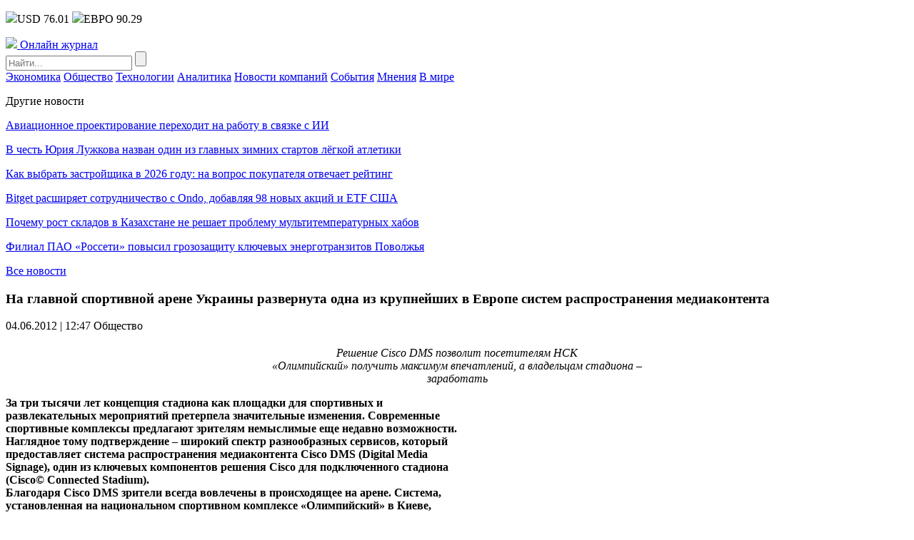

--- FILE ---
content_type: text/html; charset=UTF-8
request_url: https://npsod.ru/topics/1118.html
body_size: 9896
content:
<!DOCTYPE HTML>
<html lang="ru-RU">
<head>
    <meta charset="UTF-8">
    <meta name="viewport" content="width=device-width, initial-scale=1.0">
    <meta name='robots' content='index, follow, max-image-preview:large, max-snippet:-1, max-video-preview:-1' />

	<!-- This site is optimized with the Yoast SEO plugin v26.8 - https://yoast.com/product/yoast-seo-wordpress/ -->
	<title>На главной спортивной арене Украины развернута одна из крупнейших в Европе систем распространения медиаконтента</title>
	<link rel="canonical" href="https://npsod.ru/topics/1118.html" />
	<meta property="og:locale" content="ru_RU" />
	<meta property="og:type" content="article" />
	<meta property="og:title" content="На главной спортивной арене Украины развернута одна из крупнейших в Европе систем распространения медиаконтента" />
	<meta property="og:description" content="&#1056;&#1077;&#1096;&#1077;&#1085;&#1080;&#1077; Cisco DMS &#1087;&#1086;&#1079;&#1074;&#1086;&#1083;&#1080;&#1090; &#1087;&#1086;&#1089;&#1077;&#1090;&#1080;&#1090;&#1077;&#1083;&#1103;&#1084; &#1053;&#1057;&#1050; &laquo;&#1054;&#1083;&#1080;&#1084;&#1087;&#1080;&#1081;&#1089;&#1082;&#1080;&#1081;&raquo; &#1087;&#1086;&#1083;&#1091;&#1095;&#1080;&#1090;&#1100; &#1084;&#1072;&#1082;&#1089;&#1080;&#1084;&#1091;&#1084; &#1074;&#1087;&#1077;&#1095;&#1072;&#1090;&#1083;&#1077;&#1085;&#1080;&#1081;, &#1072; &#1074;&#1083;&#1072;&#1076;&#1077;&#1083;&#1100;&#1094;&#1072;&#1084; &#1089;&#1090;&#1072;&#1076;&#1080;&#1086;&#1085;&#1072; &ndash; &#1079;&#1072;&#1088;&#1072;&#1073;&#1086;&#1090;&#1072;&#1090;&#1100; &#1047;&#1072; &#1090;&#1088;&#1080; &#1090;&#1099;&#1089;&#1103;&#1095;&#1080; &#1083;&#1077;&#1090; &#1082;&#1086;&#1085;&#1094;&#1077;&#1087;&#1094;&#1080;&#1103; &#1089;&#1090;&#1072;&#1076;&#1080;&#1086;&#1085;&#1072; &#1082;&#1072;&#1082; &#1087;&#1083;&#1086;&#1097;&#1072;&#1076;&#1082;&#1080; &#1076;&#1083;&#1103; &#1089;&#1087;&#1086;&#1088;&#1090;&#1080;&#1074;&#1085;&#1099;&#1093; &#1080; &#1088;&#1072;&#1079;&#1074;&#1083;&#1077;&#1082;&#1072;&#1090;&#1077;&#1083;&#1100;&#1085;&#1099;&#1093; &#1084;&#1077;&#1088;&#1086;&#1087;&#1088;&#1080;&#1103;&#1090;&#1080;&#1081; &#1087;&#1088;&#1077;&#1090;&#1077;&#1088;&#1087;&#1077;&#1083;&#1072; &#1079;&#1085;&#1072;&#1095;&#1080;&#1090;&#1077;&#1083;&#1100;&#1085;&#1099;&#1077; &#1080;&#1079;&#1084;&#1077;&#1085;&#1077;&#1085;&#1080;&#1103;. &#1057;&#1086;&#1074;&#1088;&#1077;&#1084;&#1077;&#1085;&#1085;&#1099;&#1077; &#1089;&#1087;&#1086;&#1088;&#1090;&#1080;&#1074;&#1085;&#1099;&#1077; &#1082;&#1086;&#1084;&#1087;&#1083;&#1077;&#1082;&#1089;&#1099; &#1087;&#1088;&#1077;&#1076;&#1083;&#1072;&#1075;&#1072;&#1102;&#1090; &#1079;&#1088;&#1080;&#1090;&#1077;&#1083;&#1103;&#1084; &#1085;&#1077;&#1084;&#1099;&#1089;&#1083;&#1080;&#1084;&#1099;&#1077; &#1077;&#1097;&#1077; &#1085;&#1077;&#1076;&#1072;&#1074;&#1085;&#1086; &#1074;&#1086;&#1079;&#1084;&#1086;&#1078;&#1085;&#1086;&#1089;&#1090;&#1080;. &#1053;&#1072;&#1075;&#1083;&#1103;&#1076;&#1085;&#1086;&#1077; &#1090;&#1086;&#1084;&#1091; &#1087;&#1086;&#1076;&#1090;&#1074;&#1077;&#1088;&#1078;&#1076;&#1077;&#1085;&#1080;&#1077; &ndash; &#1096;&#1080;&#1088;&#1086;&#1082;&#1080;&#1081; &#1089;&#1087;&#1077;&#1082;&#1090;&#1088; &#1088;&#1072;&#1079;&#1085;&#1086;&#1086;&#1073;&#1088;&#1072;&#1079;&#1085;&#1099;&#1093; &#1089;&#1077;&#1088;&#1074;&#1080;&#1089;&#1086;&#1074;, &#1082;&#1086;&#1090;&#1086;&#1088;&#1099;&#1081; &#1087;&#1088;&#1077;&#1076;&#1086;&#1089;&#1090;&#1072;&#1074;&#1083;&#1103;&#1077;&#1090; &#1089;&#1080;&#1089;&#1090;&#1077;&#1084;&#1072; &#1088;&#1072;&#1089;&#1087;&#1088;&#1086;&#1089;&#1090;&#1088;&#1072;&#1085;&#1077;&#1085;&#1080;&#1103; &#1084;&#1077;&#1076;&#1080;&#1072;&#1082;&#1086;&#1085;&#1090;&#1077;&#1085;&#1090;&#1072; Cisco DMS [&hellip;]" />
	<meta property="og:url" content="https://npsod.ru/topics/1118.html" />
	<meta property="og:site_name" content="Онлайн журнал" />
	<meta property="article:published_time" content="2012-06-04T09:47:54+00:00" />
	<meta name="author" content="admin-npsod" />
	<meta name="twitter:card" content="summary_large_image" />
	<meta name="twitter:label1" content="Написано автором" />
	<meta name="twitter:data1" content="admin-npsod" />
	<script type="application/ld+json" class="yoast-schema-graph">{"@context":"https://schema.org","@graph":[{"@type":"Article","@id":"https://npsod.ru/topics/1118.html#article","isPartOf":{"@id":"https://npsod.ru/topics/1118.html"},"author":{"name":"admin-npsod","@id":"https://npsod.ru/#/schema/person/1346e1d2d3b00a75cd08fd094e8bde2d"},"headline":"На главной спортивной арене Украины развернута одна из крупнейших в Европе систем распространения медиаконтента","datePublished":"2012-06-04T09:47:54+00:00","mainEntityOfPage":{"@id":"https://npsod.ru/topics/1118.html"},"wordCount":78,"articleSection":["Общество"],"inLanguage":"ru-RU"},{"@type":"WebPage","@id":"https://npsod.ru/topics/1118.html","url":"https://npsod.ru/topics/1118.html","name":"На главной спортивной арене Украины развернута одна из крупнейших в Европе систем распространения медиаконтента","isPartOf":{"@id":"https://npsod.ru/#website"},"datePublished":"2012-06-04T09:47:54+00:00","author":{"@id":"https://npsod.ru/#/schema/person/1346e1d2d3b00a75cd08fd094e8bde2d"},"breadcrumb":{"@id":"https://npsod.ru/topics/1118.html#breadcrumb"},"inLanguage":"ru-RU","potentialAction":[{"@type":"ReadAction","target":["https://npsod.ru/topics/1118.html"]}]},{"@type":"BreadcrumbList","@id":"https://npsod.ru/topics/1118.html#breadcrumb","itemListElement":[{"@type":"ListItem","position":1,"name":"Главная страница","item":"https://npsod.ru/"},{"@type":"ListItem","position":2,"name":"На главной спортивной арене Украины развернута одна из крупнейших в Европе систем распространения медиаконтента"}]},{"@type":"WebSite","@id":"https://npsod.ru/#website","url":"https://npsod.ru/","name":"Онлайн журнал","description":"","potentialAction":[{"@type":"SearchAction","target":{"@type":"EntryPoint","urlTemplate":"https://npsod.ru/?s={search_term_string}"},"query-input":{"@type":"PropertyValueSpecification","valueRequired":true,"valueName":"search_term_string"}}],"inLanguage":"ru-RU"},{"@type":"Person","@id":"https://npsod.ru/#/schema/person/1346e1d2d3b00a75cd08fd094e8bde2d","name":"admin-npsod","image":{"@type":"ImageObject","inLanguage":"ru-RU","@id":"https://npsod.ru/#/schema/person/image/","url":"https://secure.gravatar.com/avatar/9477a0c28240c0a37e8bccf88af3cbdf9cba289f0d44ec7f23ef331fd8837317?s=96&d=mm&r=g","contentUrl":"https://secure.gravatar.com/avatar/9477a0c28240c0a37e8bccf88af3cbdf9cba289f0d44ec7f23ef331fd8837317?s=96&d=mm&r=g","caption":"admin-npsod"}}]}</script>
	<!-- / Yoast SEO plugin. -->


<link rel="alternate" type="application/rss+xml" title="Онлайн журнал &raquo; Лента комментариев к &laquo;На главной спортивной арене Украины развернута одна из крупнейших в Европе систем распространения медиаконтента&raquo;" href="https://npsod.ru/topics/1118.html/feed" />
<link rel="alternate" title="oEmbed (JSON)" type="application/json+oembed" href="https://npsod.ru/wp-json/oembed/1.0/embed?url=https%3A%2F%2Fnpsod.ru%2Ftopics%2F1118.html" />
<link rel="alternate" title="oEmbed (XML)" type="text/xml+oembed" href="https://npsod.ru/wp-json/oembed/1.0/embed?url=https%3A%2F%2Fnpsod.ru%2Ftopics%2F1118.html&#038;format=xml" />
<style id='wp-img-auto-sizes-contain-inline-css' type='text/css'>
img:is([sizes=auto i],[sizes^="auto," i]){contain-intrinsic-size:3000px 1500px}
/*# sourceURL=wp-img-auto-sizes-contain-inline-css */
</style>
<link rel='stylesheet' id='npsod-theme-social-likes-css-css' href='https://npsod.ru/wp-content/themes/npsod-theme/css/social-likes_flat.css?ver=1533157200' type='text/css' media='all' />
<style id='wp-block-library-inline-css' type='text/css'>
:root{--wp-block-synced-color:#7a00df;--wp-block-synced-color--rgb:122,0,223;--wp-bound-block-color:var(--wp-block-synced-color);--wp-editor-canvas-background:#ddd;--wp-admin-theme-color:#007cba;--wp-admin-theme-color--rgb:0,124,186;--wp-admin-theme-color-darker-10:#006ba1;--wp-admin-theme-color-darker-10--rgb:0,107,160.5;--wp-admin-theme-color-darker-20:#005a87;--wp-admin-theme-color-darker-20--rgb:0,90,135;--wp-admin-border-width-focus:2px}@media (min-resolution:192dpi){:root{--wp-admin-border-width-focus:1.5px}}.wp-element-button{cursor:pointer}:root .has-very-light-gray-background-color{background-color:#eee}:root .has-very-dark-gray-background-color{background-color:#313131}:root .has-very-light-gray-color{color:#eee}:root .has-very-dark-gray-color{color:#313131}:root .has-vivid-green-cyan-to-vivid-cyan-blue-gradient-background{background:linear-gradient(135deg,#00d084,#0693e3)}:root .has-purple-crush-gradient-background{background:linear-gradient(135deg,#34e2e4,#4721fb 50%,#ab1dfe)}:root .has-hazy-dawn-gradient-background{background:linear-gradient(135deg,#faaca8,#dad0ec)}:root .has-subdued-olive-gradient-background{background:linear-gradient(135deg,#fafae1,#67a671)}:root .has-atomic-cream-gradient-background{background:linear-gradient(135deg,#fdd79a,#004a59)}:root .has-nightshade-gradient-background{background:linear-gradient(135deg,#330968,#31cdcf)}:root .has-midnight-gradient-background{background:linear-gradient(135deg,#020381,#2874fc)}:root{--wp--preset--font-size--normal:16px;--wp--preset--font-size--huge:42px}.has-regular-font-size{font-size:1em}.has-larger-font-size{font-size:2.625em}.has-normal-font-size{font-size:var(--wp--preset--font-size--normal)}.has-huge-font-size{font-size:var(--wp--preset--font-size--huge)}.has-text-align-center{text-align:center}.has-text-align-left{text-align:left}.has-text-align-right{text-align:right}.has-fit-text{white-space:nowrap!important}#end-resizable-editor-section{display:none}.aligncenter{clear:both}.items-justified-left{justify-content:flex-start}.items-justified-center{justify-content:center}.items-justified-right{justify-content:flex-end}.items-justified-space-between{justify-content:space-between}.screen-reader-text{border:0;clip-path:inset(50%);height:1px;margin:-1px;overflow:hidden;padding:0;position:absolute;width:1px;word-wrap:normal!important}.screen-reader-text:focus{background-color:#ddd;clip-path:none;color:#444;display:block;font-size:1em;height:auto;left:5px;line-height:normal;padding:15px 23px 14px;text-decoration:none;top:5px;width:auto;z-index:100000}html :where(.has-border-color){border-style:solid}html :where([style*=border-top-color]){border-top-style:solid}html :where([style*=border-right-color]){border-right-style:solid}html :where([style*=border-bottom-color]){border-bottom-style:solid}html :where([style*=border-left-color]){border-left-style:solid}html :where([style*=border-width]){border-style:solid}html :where([style*=border-top-width]){border-top-style:solid}html :where([style*=border-right-width]){border-right-style:solid}html :where([style*=border-bottom-width]){border-bottom-style:solid}html :where([style*=border-left-width]){border-left-style:solid}html :where(img[class*=wp-image-]){height:auto;max-width:100%}:where(figure){margin:0 0 1em}html :where(.is-position-sticky){--wp-admin--admin-bar--position-offset:var(--wp-admin--admin-bar--height,0px)}@media screen and (max-width:600px){html :where(.is-position-sticky){--wp-admin--admin-bar--position-offset:0px}}

/*# sourceURL=wp-block-library-inline-css */
</style><style id='global-styles-inline-css' type='text/css'>
:root{--wp--preset--aspect-ratio--square: 1;--wp--preset--aspect-ratio--4-3: 4/3;--wp--preset--aspect-ratio--3-4: 3/4;--wp--preset--aspect-ratio--3-2: 3/2;--wp--preset--aspect-ratio--2-3: 2/3;--wp--preset--aspect-ratio--16-9: 16/9;--wp--preset--aspect-ratio--9-16: 9/16;--wp--preset--color--black: #000000;--wp--preset--color--cyan-bluish-gray: #abb8c3;--wp--preset--color--white: #ffffff;--wp--preset--color--pale-pink: #f78da7;--wp--preset--color--vivid-red: #cf2e2e;--wp--preset--color--luminous-vivid-orange: #ff6900;--wp--preset--color--luminous-vivid-amber: #fcb900;--wp--preset--color--light-green-cyan: #7bdcb5;--wp--preset--color--vivid-green-cyan: #00d084;--wp--preset--color--pale-cyan-blue: #8ed1fc;--wp--preset--color--vivid-cyan-blue: #0693e3;--wp--preset--color--vivid-purple: #9b51e0;--wp--preset--gradient--vivid-cyan-blue-to-vivid-purple: linear-gradient(135deg,rgb(6,147,227) 0%,rgb(155,81,224) 100%);--wp--preset--gradient--light-green-cyan-to-vivid-green-cyan: linear-gradient(135deg,rgb(122,220,180) 0%,rgb(0,208,130) 100%);--wp--preset--gradient--luminous-vivid-amber-to-luminous-vivid-orange: linear-gradient(135deg,rgb(252,185,0) 0%,rgb(255,105,0) 100%);--wp--preset--gradient--luminous-vivid-orange-to-vivid-red: linear-gradient(135deg,rgb(255,105,0) 0%,rgb(207,46,46) 100%);--wp--preset--gradient--very-light-gray-to-cyan-bluish-gray: linear-gradient(135deg,rgb(238,238,238) 0%,rgb(169,184,195) 100%);--wp--preset--gradient--cool-to-warm-spectrum: linear-gradient(135deg,rgb(74,234,220) 0%,rgb(151,120,209) 20%,rgb(207,42,186) 40%,rgb(238,44,130) 60%,rgb(251,105,98) 80%,rgb(254,248,76) 100%);--wp--preset--gradient--blush-light-purple: linear-gradient(135deg,rgb(255,206,236) 0%,rgb(152,150,240) 100%);--wp--preset--gradient--blush-bordeaux: linear-gradient(135deg,rgb(254,205,165) 0%,rgb(254,45,45) 50%,rgb(107,0,62) 100%);--wp--preset--gradient--luminous-dusk: linear-gradient(135deg,rgb(255,203,112) 0%,rgb(199,81,192) 50%,rgb(65,88,208) 100%);--wp--preset--gradient--pale-ocean: linear-gradient(135deg,rgb(255,245,203) 0%,rgb(182,227,212) 50%,rgb(51,167,181) 100%);--wp--preset--gradient--electric-grass: linear-gradient(135deg,rgb(202,248,128) 0%,rgb(113,206,126) 100%);--wp--preset--gradient--midnight: linear-gradient(135deg,rgb(2,3,129) 0%,rgb(40,116,252) 100%);--wp--preset--font-size--small: 13px;--wp--preset--font-size--medium: 20px;--wp--preset--font-size--large: 36px;--wp--preset--font-size--x-large: 42px;--wp--preset--spacing--20: 0.44rem;--wp--preset--spacing--30: 0.67rem;--wp--preset--spacing--40: 1rem;--wp--preset--spacing--50: 1.5rem;--wp--preset--spacing--60: 2.25rem;--wp--preset--spacing--70: 3.38rem;--wp--preset--spacing--80: 5.06rem;--wp--preset--shadow--natural: 6px 6px 9px rgba(0, 0, 0, 0.2);--wp--preset--shadow--deep: 12px 12px 50px rgba(0, 0, 0, 0.4);--wp--preset--shadow--sharp: 6px 6px 0px rgba(0, 0, 0, 0.2);--wp--preset--shadow--outlined: 6px 6px 0px -3px rgb(255, 255, 255), 6px 6px rgb(0, 0, 0);--wp--preset--shadow--crisp: 6px 6px 0px rgb(0, 0, 0);}:where(.is-layout-flex){gap: 0.5em;}:where(.is-layout-grid){gap: 0.5em;}body .is-layout-flex{display: flex;}.is-layout-flex{flex-wrap: wrap;align-items: center;}.is-layout-flex > :is(*, div){margin: 0;}body .is-layout-grid{display: grid;}.is-layout-grid > :is(*, div){margin: 0;}:where(.wp-block-columns.is-layout-flex){gap: 2em;}:where(.wp-block-columns.is-layout-grid){gap: 2em;}:where(.wp-block-post-template.is-layout-flex){gap: 1.25em;}:where(.wp-block-post-template.is-layout-grid){gap: 1.25em;}.has-black-color{color: var(--wp--preset--color--black) !important;}.has-cyan-bluish-gray-color{color: var(--wp--preset--color--cyan-bluish-gray) !important;}.has-white-color{color: var(--wp--preset--color--white) !important;}.has-pale-pink-color{color: var(--wp--preset--color--pale-pink) !important;}.has-vivid-red-color{color: var(--wp--preset--color--vivid-red) !important;}.has-luminous-vivid-orange-color{color: var(--wp--preset--color--luminous-vivid-orange) !important;}.has-luminous-vivid-amber-color{color: var(--wp--preset--color--luminous-vivid-amber) !important;}.has-light-green-cyan-color{color: var(--wp--preset--color--light-green-cyan) !important;}.has-vivid-green-cyan-color{color: var(--wp--preset--color--vivid-green-cyan) !important;}.has-pale-cyan-blue-color{color: var(--wp--preset--color--pale-cyan-blue) !important;}.has-vivid-cyan-blue-color{color: var(--wp--preset--color--vivid-cyan-blue) !important;}.has-vivid-purple-color{color: var(--wp--preset--color--vivid-purple) !important;}.has-black-background-color{background-color: var(--wp--preset--color--black) !important;}.has-cyan-bluish-gray-background-color{background-color: var(--wp--preset--color--cyan-bluish-gray) !important;}.has-white-background-color{background-color: var(--wp--preset--color--white) !important;}.has-pale-pink-background-color{background-color: var(--wp--preset--color--pale-pink) !important;}.has-vivid-red-background-color{background-color: var(--wp--preset--color--vivid-red) !important;}.has-luminous-vivid-orange-background-color{background-color: var(--wp--preset--color--luminous-vivid-orange) !important;}.has-luminous-vivid-amber-background-color{background-color: var(--wp--preset--color--luminous-vivid-amber) !important;}.has-light-green-cyan-background-color{background-color: var(--wp--preset--color--light-green-cyan) !important;}.has-vivid-green-cyan-background-color{background-color: var(--wp--preset--color--vivid-green-cyan) !important;}.has-pale-cyan-blue-background-color{background-color: var(--wp--preset--color--pale-cyan-blue) !important;}.has-vivid-cyan-blue-background-color{background-color: var(--wp--preset--color--vivid-cyan-blue) !important;}.has-vivid-purple-background-color{background-color: var(--wp--preset--color--vivid-purple) !important;}.has-black-border-color{border-color: var(--wp--preset--color--black) !important;}.has-cyan-bluish-gray-border-color{border-color: var(--wp--preset--color--cyan-bluish-gray) !important;}.has-white-border-color{border-color: var(--wp--preset--color--white) !important;}.has-pale-pink-border-color{border-color: var(--wp--preset--color--pale-pink) !important;}.has-vivid-red-border-color{border-color: var(--wp--preset--color--vivid-red) !important;}.has-luminous-vivid-orange-border-color{border-color: var(--wp--preset--color--luminous-vivid-orange) !important;}.has-luminous-vivid-amber-border-color{border-color: var(--wp--preset--color--luminous-vivid-amber) !important;}.has-light-green-cyan-border-color{border-color: var(--wp--preset--color--light-green-cyan) !important;}.has-vivid-green-cyan-border-color{border-color: var(--wp--preset--color--vivid-green-cyan) !important;}.has-pale-cyan-blue-border-color{border-color: var(--wp--preset--color--pale-cyan-blue) !important;}.has-vivid-cyan-blue-border-color{border-color: var(--wp--preset--color--vivid-cyan-blue) !important;}.has-vivid-purple-border-color{border-color: var(--wp--preset--color--vivid-purple) !important;}.has-vivid-cyan-blue-to-vivid-purple-gradient-background{background: var(--wp--preset--gradient--vivid-cyan-blue-to-vivid-purple) !important;}.has-light-green-cyan-to-vivid-green-cyan-gradient-background{background: var(--wp--preset--gradient--light-green-cyan-to-vivid-green-cyan) !important;}.has-luminous-vivid-amber-to-luminous-vivid-orange-gradient-background{background: var(--wp--preset--gradient--luminous-vivid-amber-to-luminous-vivid-orange) !important;}.has-luminous-vivid-orange-to-vivid-red-gradient-background{background: var(--wp--preset--gradient--luminous-vivid-orange-to-vivid-red) !important;}.has-very-light-gray-to-cyan-bluish-gray-gradient-background{background: var(--wp--preset--gradient--very-light-gray-to-cyan-bluish-gray) !important;}.has-cool-to-warm-spectrum-gradient-background{background: var(--wp--preset--gradient--cool-to-warm-spectrum) !important;}.has-blush-light-purple-gradient-background{background: var(--wp--preset--gradient--blush-light-purple) !important;}.has-blush-bordeaux-gradient-background{background: var(--wp--preset--gradient--blush-bordeaux) !important;}.has-luminous-dusk-gradient-background{background: var(--wp--preset--gradient--luminous-dusk) !important;}.has-pale-ocean-gradient-background{background: var(--wp--preset--gradient--pale-ocean) !important;}.has-electric-grass-gradient-background{background: var(--wp--preset--gradient--electric-grass) !important;}.has-midnight-gradient-background{background: var(--wp--preset--gradient--midnight) !important;}.has-small-font-size{font-size: var(--wp--preset--font-size--small) !important;}.has-medium-font-size{font-size: var(--wp--preset--font-size--medium) !important;}.has-large-font-size{font-size: var(--wp--preset--font-size--large) !important;}.has-x-large-font-size{font-size: var(--wp--preset--font-size--x-large) !important;}
/*# sourceURL=global-styles-inline-css */
</style>

<style id='classic-theme-styles-inline-css' type='text/css'>
/*! This file is auto-generated */
.wp-block-button__link{color:#fff;background-color:#32373c;border-radius:9999px;box-shadow:none;text-decoration:none;padding:calc(.667em + 2px) calc(1.333em + 2px);font-size:1.125em}.wp-block-file__button{background:#32373c;color:#fff;text-decoration:none}
/*# sourceURL=/wp-includes/css/classic-themes.min.css */
</style>
<link rel='stylesheet' id='npsod-theme-style-css' href='https://npsod.ru/wp-content/themes/npsod-theme/css/style.css?ver=1536773160' type='text/css' media='all' />
<link rel='stylesheet' id='npsod-theme-adaptive-css' href='https://npsod.ru/wp-content/themes/npsod-theme/css/adaptive.css?ver=1532261400' type='text/css' media='all' />
<script type="text/javascript" src="https://npsod.ru/wp-includes/js/jquery/jquery.min.js?ver=3.7.1" id="jquery-core-js"></script>
<script type="text/javascript" src="https://npsod.ru/wp-includes/js/jquery/jquery-migrate.min.js?ver=3.4.1" id="jquery-migrate-js"></script>
<link rel="https://api.w.org/" href="https://npsod.ru/wp-json/" /><link rel="alternate" title="JSON" type="application/json" href="https://npsod.ru/wp-json/wp/v2/posts/10282" /><link rel="EditURI" type="application/rsd+xml" title="RSD" href="https://npsod.ru/xmlrpc.php?rsd" />
<meta name="generator" content="WordPress 6.9" />
<link rel='shortlink' href='https://npsod.ru/?p=10282' />
    <link rel="icon" href="https://npsod.ru/wp-content/themes/npsod-theme/favicon.ico" type="image/x-icon">
<link rel="shortcut icon" href="https://npsod.ru/wp-content/themes/npsod-theme/favicon.ico" type="image/x-icon">
    <meta name="theme-color" content="#ffffff">

    <!--[if IE]>
    <script>
        document.createElement('header');
        document.createElement('nav');
        document.createElement('section');
        document.createElement('article');
        document.createElement('aside');
        document.createElement('footer');
    </script>
    <![endif]-->

    <!--[if lt IE 9]>
    <script type="text/javascript" src="http://html5shiv.googlecode.com/svn/trunk/html5.js"></script>
    <![endif]-->

    <!--[if IE]>
    <link href="https://npsod.ru/wp-content/themes/npsod-theme/css/ie8.css" rel="stylesheet" type="text/css" media="screen">
    <![endif]-->
</head>
<body class="">
<!--[if lt IE 8]>
<p class="browsehappy">You are using an <strong>outdated</strong> browser. Please <a href="http://browsehappy.com/">upgrade your browser</a> to improve your experience.</p>
<![endif]-->

<!-- HEADER -->
<header>
    <div class="top">
        <section class="inner-page">
                        <div class="lt-info">
                <p class="lt-info-text">
                                            <span class="valuta"><img src="https://npsod.ru/wp-content/themes/npsod-theme/img/valuta1.png" />USD 76.01</span>
                                                                <span class="valuta"><img src="https://npsod.ru/wp-content/themes/npsod-theme/img/valuta2.png" />ЕВРО 90.29</span>
                    <!--                    <span class="valuta"><img src="--><!--/img/valuta3.png" />НЕФТЬ 64.09</span>-->
                </p>
            </div>

                    <a href="https://npsod.ru/" class="logo">
            <img src="https://npsod.ru/wp-content/themes/npsod-theme/img/logo.png" />
            <span class="text">Онлайн журнал</span>
        </a>
        
            <div class="rt-info">
                <div class="search">
                    <form method="get" action="https://npsod.ru">
                        <input type="text" name="s" minlength="3" value="" placeholder="Найти..." class="search-inp" />
                        <input type="submit" value="" class="search-sub" />
                    </form>
                </div>
            </div>
        </section>
    </div>
    <div class="bottom">
        <section class="inner-page">

            <nav>
<a class="nav-link" href="https://npsod.ru/category/market_news">Экономика</a>
<a class="nav-link" href="https://npsod.ru/category/topics">Общество</a>
<a class="nav-link" href="https://npsod.ru/category/integrations">Технологии</a>
<a class="nav-link" href="https://npsod.ru/category/analytics">Аналитика</a>
<a class="nav-link" href="https://npsod.ru/category/company_news">Новости компаний</a>
<a class="nav-link" href="https://npsod.ru/category/events">События</a>
<a class="nav-link" href="https://npsod.ru/category/interviews">Мнения</a>
<a class="nav-link" href="https://npsod.ru/category/world">В мире</a>
<div class="line-width"></div>
</nav>

        </section>
    </div>
</header>
<!-- END HEADER -->
<main>
        <section class="one-news-info" >
        <section class="inner-page">

            
            <div class="rt-info">
                <div class="news-list">
                    <p class="h4">Другие новости</p>
                                            <p class="news-list-item">
                                                        <a href="https://npsod.ru/topics/aviacionnoe-proektirovanie-perehodit-na-rabotu-v-svyazke-s-ii.html" class="news-link">Авиационное проектирование переходит на работу в связке с ИИ</a>
                        </p>
                                            <p class="news-list-item">
                                                        <a href="https://npsod.ru/topics/v-chest-juriya-luzhkova-nazvan-odin-iz-glavnyh-zimnih-startov-ljogkoj-atletiki.html" class="news-link">В честь Юрия Лужкова назван один из главных зимних стартов лёгкой атлетики</a>
                        </p>
                                            <p class="news-list-item">
                                                        <a href="https://npsod.ru/market_news/kak-vybrat-zastrojshhika-v-2026-godu-na-vopros-pokupatelya-otvechaet-rejting.html" class="news-link">Как выбрать застройщика в 2026 году: на вопрос покупателя отвечает рейтинг</a>
                        </p>
                                            <p class="news-list-item">
                                                        <a href="https://npsod.ru/crypto/bitget-rasshiryaet-sotrudnichestvo-s-ondo-dobavlyaya-98-novyh-akcij-i-etf-ssha.html" class="news-link">Bitget расширяет сотрудничество с Ondo, добавляя 98 новых акций и ETF США</a>
                        </p>
                                            <p class="news-list-item">
                                                        <a href="https://npsod.ru/market_news/pochemu-rost-skladov-v-kazahstane-ne-reshaet-problemu-multitemperaturnyh-habov.html" class="news-link">Почему рост складов в Казахстане не решает проблему мультитемпературных хабов</a>
                        </p>
                                            <p class="news-list-item">
                                                        <a href="https://npsod.ru/market_news/filial-pao-rosseti-povysil-grozozashhitu-kljuchevyh-energotranzitov-povolzhya.html" class="news-link">Филиал ПАО «Россети» повысил грозозащиту ключевых энерготранзитов Поволжья</a>
                        </p>
                                            <p class="all-news">
                            <a href="https://npsod.ru/vse-novosti.html" class="all-news-link">Все новости</a>
                        </p>
                                    </div>
            </div>
        
            <div class="center-info">
                <h1 class="h1">На главной спортивной арене Украины развернута одна из крупнейших в Европе систем распространения медиаконтента</h1>
                <p class="date">
                    <time datetime="2012-06-04T12:47:54+03:00">04.06.2012 | 12:47</time>
                                            <span>Общество</span>
                                    </p>

                <div class="announce_block_01">
<h2>
								</h2>
<p align="center"><i>&#1056;&#1077;&#1096;&#1077;&#1085;&#1080;&#1077; Cisco DMS</i> <i>&#1087;&#1086;&#1079;&#1074;&#1086;&#1083;&#1080;&#1090; &#1087;&#1086;&#1089;&#1077;&#1090;&#1080;&#1090;&#1077;&#1083;&#1103;&#1084; &#1053;&#1057;&#1050;<br />
&laquo;&#1054;&#1083;&#1080;&#1084;&#1087;&#1080;&#1081;&#1089;&#1082;&#1080;&#1081;&raquo; &#1087;&#1086;&#1083;&#1091;&#1095;&#1080;&#1090;&#1100; &#1084;&#1072;&#1082;&#1089;&#1080;&#1084;&#1091;&#1084; &#1074;&#1087;&#1077;&#1095;&#1072;&#1090;&#1083;&#1077;&#1085;&#1080;&#1081;, &#1072; &#1074;&#1083;&#1072;&#1076;&#1077;&#1083;&#1100;&#1094;&#1072;&#1084; &#1089;&#1090;&#1072;&#1076;&#1080;&#1086;&#1085;&#1072;</i> &ndash;<br />
<i>&#1079;&#1072;&#1088;&#1072;&#1073;&#1086;&#1090;&#1072;&#1090;&#1100;</i></p>
<p><b>&#1047;&#1072; &#1090;&#1088;&#1080; &#1090;&#1099;&#1089;&#1103;&#1095;&#1080; &#1083;&#1077;&#1090; &#1082;&#1086;&#1085;&#1094;&#1077;&#1087;&#1094;&#1080;&#1103; &#1089;&#1090;&#1072;&#1076;&#1080;&#1086;&#1085;&#1072; &#1082;&#1072;&#1082; &#1087;&#1083;&#1086;&#1097;&#1072;&#1076;&#1082;&#1080; &#1076;&#1083;&#1103; &#1089;&#1087;&#1086;&#1088;&#1090;&#1080;&#1074;&#1085;&#1099;&#1093; &#1080;<br />
&#1088;&#1072;&#1079;&#1074;&#1083;&#1077;&#1082;&#1072;&#1090;&#1077;&#1083;&#1100;&#1085;&#1099;&#1093; &#1084;&#1077;&#1088;&#1086;&#1087;&#1088;&#1080;&#1103;&#1090;&#1080;&#1081; &#1087;&#1088;&#1077;&#1090;&#1077;&#1088;&#1087;&#1077;&#1083;&#1072; &#1079;&#1085;&#1072;&#1095;&#1080;&#1090;&#1077;&#1083;&#1100;&#1085;&#1099;&#1077; &#1080;&#1079;&#1084;&#1077;&#1085;&#1077;&#1085;&#1080;&#1103;. &#1057;&#1086;&#1074;&#1088;&#1077;&#1084;&#1077;&#1085;&#1085;&#1099;&#1077;<br />
&#1089;&#1087;&#1086;&#1088;&#1090;&#1080;&#1074;&#1085;&#1099;&#1077; &#1082;&#1086;&#1084;&#1087;&#1083;&#1077;&#1082;&#1089;&#1099; &#1087;&#1088;&#1077;&#1076;&#1083;&#1072;&#1075;&#1072;&#1102;&#1090; &#1079;&#1088;&#1080;&#1090;&#1077;&#1083;&#1103;&#1084; &#1085;&#1077;&#1084;&#1099;&#1089;&#1083;&#1080;&#1084;&#1099;&#1077; &#1077;&#1097;&#1077; &#1085;&#1077;&#1076;&#1072;&#1074;&#1085;&#1086; &#1074;&#1086;&#1079;&#1084;&#1086;&#1078;&#1085;&#1086;&#1089;&#1090;&#1080;.<br />
&#1053;&#1072;&#1075;&#1083;&#1103;&#1076;&#1085;&#1086;&#1077; &#1090;&#1086;&#1084;&#1091; &#1087;&#1086;&#1076;&#1090;&#1074;&#1077;&#1088;&#1078;&#1076;&#1077;&#1085;&#1080;&#1077; &ndash; &#1096;&#1080;&#1088;&#1086;&#1082;&#1080;&#1081; &#1089;&#1087;&#1077;&#1082;&#1090;&#1088; &#1088;&#1072;&#1079;&#1085;&#1086;&#1086;&#1073;&#1088;&#1072;&#1079;&#1085;&#1099;&#1093; &#1089;&#1077;&#1088;&#1074;&#1080;&#1089;&#1086;&#1074;, &#1082;&#1086;&#1090;&#1086;&#1088;&#1099;&#1081;<br />
&#1087;&#1088;&#1077;&#1076;&#1086;&#1089;&#1090;&#1072;&#1074;&#1083;&#1103;&#1077;&#1090; &#1089;&#1080;&#1089;&#1090;&#1077;&#1084;&#1072; &#1088;&#1072;&#1089;&#1087;&#1088;&#1086;&#1089;&#1090;&#1088;&#1072;&#1085;&#1077;&#1085;&#1080;&#1103; &#1084;&#1077;&#1076;&#1080;&#1072;&#1082;&#1086;&#1085;&#1090;&#1077;&#1085;&#1090;&#1072; Cisco DMS (Digital Media<br />
Signage), &#1086;&#1076;&#1080;&#1085; &#1080;&#1079; &#1082;&#1083;&#1102;&#1095;&#1077;&#1074;&#1099;&#1093; &#1082;&#1086;&#1084;&#1087;&#1086;&#1085;&#1077;&#1085;&#1090;&#1086;&#1074; &#1088;&#1077;&#1096;&#1077;&#1085;&#1080;&#1103; Cisco &#1076;&#1083;&#1103; &#1087;&#1086;&#1076;&#1082;&#1083;&#1102;&#1095;&#1077;&#1085;&#1085;&#1086;&#1075;&#1086; &#1089;&#1090;&#1072;&#1076;&#1080;&#1086;&#1085;&#1072;<br />
(Cisco&copy; Connected Stadium).<br />
&#1041;&#1083;&#1072;&#1075;&#1086;&#1076;&#1072;&#1088;&#1103; Cisco DMS &#1079;&#1088;&#1080;&#1090;&#1077;&#1083;&#1080; &#1074;&#1089;&#1077;&#1075;&#1076;&#1072; &#1074;&#1086;&#1074;&#1083;&#1077;&#1095;&#1077;&#1085;&#1099; &#1074; &#1087;&#1088;&#1086;&#1080;&#1089;&#1093;&#1086;&#1076;&#1103;&#1097;&#1077;&#1077; &#1085;&#1072; &#1072;&#1088;&#1077;&#1085;&#1077;. &#1057;&#1080;&#1089;&#1090;&#1077;&#1084;&#1072;,<br />
&#1091;&#1089;&#1090;&#1072;&#1085;&#1086;&#1074;&#1083;&#1077;&#1085;&#1085;&#1072;&#1103; &#1085;&#1072; &#1085;&#1072;&#1094;&#1080;&#1086;&#1085;&#1072;&#1083;&#1100;&#1085;&#1086;&#1084; &#1089;&#1087;&#1086;&#1088;&#1090;&#1080;&#1074;&#1085;&#1086;&#1084; &#1082;&#1086;&#1084;&#1087;&#1083;&#1077;&#1082;&#1089;&#1077; &laquo;&#1054;&#1083;&#1080;&#1084;&#1087;&#1080;&#1081;&#1089;&#1082;&#1080;&#1081;&raquo; &#1074; &#1050;&#1080;&#1077;&#1074;&#1077;,<br />
&#1086;&#1073;&#1077;&#1089;&#1087;&#1077;&#1095;&#1080;&#1074;&#1072;&#1077;&#1090; &#1094;&#1077;&#1085;&#1090;&#1088;&#1072;&#1083;&#1080;&#1079;&#1086;&#1074;&#1072;&#1085;&#1085;&#1099;&#1081; &#1082;&#1086;&#1085;&#1090;&#1088;&#1086;&#1083;&#1100; &#1080; &#1091;&#1087;&#1088;&#1072;&#1074;&#1083;&#1077;&#1085;&#1080;&#1077; &#1090;&#1088;&#1072;&#1085;&#1089;&#1083;&#1103;&#1094;&#1080;&#1077;&#1081; &#1074;&#1089;&#1077;&#1093; &#1094;&#1080;&#1092;&#1088;&#1086;&#1074;&#1099;&#1093;<br />
&#1074;&#1080;&#1076;&#1077;&#1086;&#1084;&#1072;&#1090;&#1077;&#1088;&#1080;&#1072;&#1083;&#1086;&#1074; &#1080; &#1082;&#1086;&#1085;&#1090;&#1077;&#1085;&#1090;&#1072; &#1085;&#1072; 533 &#1101;&#1082;&#1088;&#1072;&#1085;&#1072;&#1093; &#1074;&#1099;&#1089;&#1086;&#1082;&#1086;&#1081; &#1095;&#1077;&#1090;&#1082;&#1086;&#1089;&#1090;&#1080;, &#1088;&#1072;&#1079;&#1084;&#1077;&#1097;&#1077;&#1085;&#1085;&#1099;&#1093; &#1074;<br />
&#1074;&#1077;&#1089;&#1090;&#1080;&#1073;&#1102;&#1083;&#1103;&#1093;, &#1090;&#1086;&#1088;&#1075;&#1086;&#1074;&#1099;&#1093; &#1079;&#1086;&#1085;&#1072;&#1093;, VIP-&#1083;&#1086;&#1078;&#1072;&#1093;, &#1088;&#1077;&#1089;&#1090;&#1086;&#1088;&#1072;&#1085;&#1072;&#1093; &#1080; &#1073;&#1072;&#1088;&#1072;&#1093;, &#1072; &#1090;&#1072;&#1082;&#1078;&#1077; &#1074;<br />
&#1087;&#1088;&#1077;&#1089;&#1089;-&#1083;&#1086;&#1078;&#1072;&#1093; &#1080; &#1086;&#1092;&#1080;&#1089;&#1072;&#1093; &#1072;&#1076;&#1084;&#1080;&#1085;&#1080;&#1089;&#1090;&#1088;&#1072;&#1094;&#1080;&#1080; &#1089;&#1087;&#1086;&#1088;&#1090;&#1082;&#1086;&#1084;&#1087;&#1083;&#1077;&#1082;&#1089;&#1072;.<br />
&#1056;&#1077;&#1096;&#1077;&#1085;&#1080;&#1077; Cisco DMS &#1087;&#1086;&#1079;&#1074;&#1086;&#1083;&#1103;&#1077;&#1090; &#1087;&#1088;&#1077;&#1076;&#1089;&#1090;&#1072;&#1074;&#1083;&#1103;&#1090;&#1100; &#1080;&#1085;&#1092;&#1086;&#1088;&#1084;&#1072;&#1094;&#1080;&#1102; &#1085;&#1072; &#1101;&#1082;&#1088;&#1072;&#1085;&#1072;&#1093; &#1089; &#1091;&#1095;&#1077;&#1090;&#1086;&#1084;<br />
&#1088;&#1072;&#1079;&#1083;&#1080;&#1095;&#1085;&#1099;&#1093; &#1075;&#1088;&#1091;&#1087;&#1087; &#1087;&#1086;&#1089;&#1077;&#1090;&#1080;&#1090;&#1077;&#1083;&#1077;&#1081; &#1080; &#1088;&#1072;&#1079;&#1085;&#1099;&#1093; &#1101;&#1090;&#1072;&#1087;&#1086;&#1074; &#1080;&#1075;&#1088;&#1099; &#1080;&#1083;&#1080; &#1084;&#1077;&#1088;&#1086;&#1087;&#1088;&#1080;&#1103;&#1090;&#1080;&#1103;. &#1058;&#1072;&#1082;, &#1074; &#1093;&#1086;&#1076;&#1077;<br />
&#1092;&#1091;&#1090;&#1073;&#1086;&#1083;&#1100;&#1085;&#1086;&#1075;&#1086; &#1084;&#1072;&#1090;&#1095;&#1072; &#1089;&#1074;&#1077;&#1076;&#1077;&#1085;&#1080;&#1103; &#1086; &#1089;&#1086;&#1089;&#1090;&#1103;&#1079;&#1072;&#1085;&#1080;&#1080;, &#1074;&#1082;&#1083;&#1102;&#1095;&#1072;&#1103; &#1101;&#1092;&#1080;&#1088;&#1085;&#1099;&#1081; &#1074;&#1080;&#1076;&#1077;&#1086;&#1088;&#1103;&#1076; &#1080; &#1089;&#1087;&#1077;&#1094;&#1080;&#1072;&#1083;&#1100;&#1085;&#1099;&#1077;<br />
&#1090;&#1077;&#1084;&#1072;&#1090;&#1080;&#1095;&#1077;&#1089;&#1082;&#1080;&#1077; &#1074;&#1089;&#1090;&#1072;&#1074;&#1082;&#1080; &#1074; &#1082;&#1086;&#1085;&#1090;&#1077;&#1082;&#1089;&#1090;&#1077; &#1080;&#1075;&#1088;&#1099;, &#1089;&#1084;&#1077;&#1085;&#1103;&#1102;&#1090;&#1089;&#1103; &#1072;&#1082;&#1090;&#1091;&#1072;&#1083;&#1100;&#1085;&#1086;&#1081; &#1080;&#1085;&#1092;&#1086;&#1088;&#1084;&#1072;&#1094;&#1080;&#1077;&#1081; &#1086;<br />
&#1088;&#1072;&#1079;&#1074;&#1083;&#1077;&#1082;&#1072;&#1090;&#1077;&#1083;&#1100;&#1085;&#1086;&#1084; &#1084;&#1077;&#1088;&#1086;&#1087;&#1088;&#1080;&#1103;&#1090;&#1080;&#1080;, &#1088;&#1077;&#1082;&#1083;&#1072;&#1084;&#1086;&#1081; &#1080;&#1083;&#1080; &#1086;&#1073;&#1098;&#1103;&#1074;&#1083;&#1077;&#1085;&#1080;&#1103;&#1084;&#1080; &#1086; &#1089;&#1087;&#1077;&#1094;&#1080;&#1072;&#1083;&#1100;&#1085;&#1099;&#1093;<br />
&#1087;&#1088;&#1077;&#1076;&#1083;&#1086;&#1078;&#1077;&#1085;&#1080;&#1103;&#1093; &#1088;&#1072;&#1079;&#1083;&#1080;&#1095;&#1085;&#1099;&#1093; &#1090;&#1086;&#1095;&#1077;&#1082; &#1087;&#1088;&#1086;&#1076;&#1072;&#1078;&#1080; &#1079;&#1072;&#1082;&#1091;&#1089;&#1086;&#1082; &#1080; &#1089;&#1091;&#1074;&#1077;&#1085;&#1080;&#1088;&#1086;&#1074; &#1085;&#1072; &#1089;&#1090;&#1072;&#1076;&#1080;&#1086;&#1085;&#1077;. &#1042; &#1089;&#1083;&#1091;&#1095;&#1072;&#1077;<br />
&#1078;&#1077; &#1095;&#1088;&#1077;&#1079;&#1074;&#1099;&#1095;&#1072;&#1081;&#1085;&#1099;&#1093; &#1087;&#1088;&#1086;&#1080;&#1089;&#1096;&#1077;&#1089;&#1090;&#1074;&#1080;&#1081; &#1085;&#1072; &#1101;&#1082;&#1088;&#1072;&#1085;&#1099; &#1084;&#1086;&#1078;&#1085;&#1086; &#1074;&#1099;&#1074;&#1077;&#1089;&#1090;&#1080; &#1089;&#1086;&#1086;&#1073;&#1097;&#1077;&#1085;&#1080;&#1103; &#1086; &#1090;&#1086;&#1084;, &#1082;&#1072;&#1082; &#1089;&#1077;&#1073;&#1103;<br />
&#1074;&#1077;&#1089;&#1090;&#1080; &#1074; &#1089;&#1083;&#1086;&#1078;&#1080;&#1074;&#1096;&#1077;&#1081;&#1089;&#1103; &#1089;&#1080;&#1090;&#1091;&#1072;&#1094;&#1080;&#1080; &#1080; &#1082;&#1072;&#1082;&#1080;&#1084; &#1086;&#1073;&#1088;&#1072;&#1079;&#1086;&#1084; &#1087;&#1088;&#1072;&#1074;&#1080;&#1083;&#1100;&#1085;&#1086; &#1087;&#1086;&#1082;&#1080;&#1085;&#1091;&#1090;&#1100; &#1089;&#1090;&#1072;&#1076;&#1080;&#1086;&#1085;.<br />
&laquo;&#1050;&#1072;&#1082; &#1089;&#1074;&#1080;&#1076;&#1077;&#1090;&#1077;&#1083;&#1100;&#1089;&#1090;&#1074;&#1091;&#1077;&#1090; &#1084;&#1080;&#1088;&#1086;&#1074;&#1072;&#1103; &#1087;&#1088;&#1072;&#1082;&#1090;&#1080;&#1082;&#1072;, &#1087;&#1088;&#1080; &#1075;&#1088;&#1072;&#1084;&#1086;&#1090;&#1085;&#1086;&#1084; &#1080;&#1089;&#1087;&#1086;&#1083;&#1100;&#1079;&#1086;&#1074;&#1072;&#1085;&#1080;&#1080; &#1089;&#1080;&#1089;&#1090;&#1077;&#1084;&#1072;<br />
&#1088;&#1072;&#1089;&#1087;&#1088;&#1086;&#1089;&#1090;&#1088;&#1072;&#1085;&#1077;&#1085;&#1080;&#1103; &#1084;&#1077;&#1076;&#1080;&#1072;&#1082;&#1086;&#1085;&#1090;&#1077;&#1085;&#1090;&#1072; &#1086;&#1082;&#1091;&#1087;&#1072;&#1077;&#1090;&#1089;&#1103; &#1073;&#1099;&#1089;&#1090;&#1088;&#1077;&#1077; &#1083;&#1102;&#1073;&#1099;&#1093; &#1076;&#1088;&#1091;&#1075;&#1080;&#1093; &#1089;&#1080;&#1089;&#1090;&#1077;&#1084; &#1089;&#1090;&#1072;&#1076;&#1080;&#1086;&#1085;&#1072;, &ndash;<br />
&#1075;&#1086;&#1074;&#1086;&#1088;&#1080;&#1090; &#1088;&#1077;&#1075;&#1080;&#1086;&#1085;&#1072;&#1083;&#1100;&#1085;&#1099;&#1081; &#1084;&#1077;&#1085;&#1077;&#1076;&#1078;&#1077;&#1088; Cisco &#1087;&#1086; &#1074;&#1086;&#1087;&#1088;&#1086;&#1089;&#1072;&#1084; &#1074;&#1079;&#1072;&#1080;&#1084;&#1086;&#1076;&#1077;&#1081;&#1089;&#1090;&#1074;&#1080;&#1103; &#1089; &#1075;&#1086;&#1089;&#1086;&#1088;&#1075;&#1072;&#1085;&#1072;&#1084;&#1080;<br />
&#1042;&#1072;&#1083;&#1077;&#1088;&#1080;&#1081; &#1060;&#1080;&#1097;&#1091;&#1082;. &ndash; Cisco DMS &#1087;&#1088;&#1077;&#1076;&#1086;&#1089;&#1090;&#1072;&#1074;&#1083;&#1103;&#1077;&#1090; &#1091;&#1085;&#1080;&#1082;&#1072;&#1083;&#1100;&#1085;&#1091;&#1102; &#1074;&#1086;&#1079;&#1084;&#1086;&#1078;&#1085;&#1086;&#1089;&#1090;&#1100; &#1094;&#1077;&#1085;&#1090;&#1088;&#1072;&#1083;&#1080;&#1079;&#1086;&#1074;&#1072;&#1085;&#1085;&#1086;<br />
&#1088;&#1072;&#1089;&#1087;&#1088;&#1077;&#1076;&#1077;&#1083;&#1103;&#1090;&#1100; &#1082;&#1086;&#1085;&#1090;&#1077;&#1085;&#1090; &#1087;&#1086; &#1079;&#1086;&#1085;&#1072;&#1084;, &#1090;&#1077;&#1084;&#1072;&#1090;&#1080;&#1082;&#1077; &#1080; &#1076;&#1072;&#1078;&#1077; &#1094;&#1077;&#1083;&#1077;&#1074;&#1099;&#1084; &#1072;&#1091;&#1076;&#1080;&#1090;&#1086;&#1088;&#1080;&#1103;&#1084;. &#1050; &#1087;&#1088;&#1080;&#1084;&#1077;&#1088;&#1091;,<br />
&#1087;&#1086;&#1082;&#1072;&#1079;&#1099;&#1074;&#1072;&#1090;&#1100; &#1088;&#1077;&#1082;&#1083;&#1072;&#1084;&#1091; &#1076;&#1086;&#1088;&#1086;&#1075;&#1080;&#1093; &#1073;&#1088;&#1077;&#1085;&#1076;&#1086;&#1074; &#1080;&#1089;&#1082;&#1083;&#1102;&#1095;&#1080;&#1090;&#1077;&#1083;&#1100;&#1085;&#1086; &#1074; VIP-&#1079;&#1086;&#1085;&#1077;, &#1072; &#1088;&#1077;&#1082;&#1083;&#1072;&#1084;&#1091;<br />
&#1087;&#1086;&#1090;&#1088;&#1077;&#1073;&#1080;&#1090;&#1077;&#1083;&#1100;&#1089;&#1082;&#1080;&#1093; &#1090;&#1086;&#1074;&#1072;&#1088;&#1086;&#1074; &#1080; &#1091;&#1089;&#1083;&#1091;&#1075; &ndash; &#1074; &#1079;&#1086;&#1085;&#1072;&#1093; &#1086;&#1073;&#1097;&#1077;&#1075;&#1086; &#1076;&#1086;&#1089;&#1090;&#1091;&#1087;&#1072;&raquo;.<br />
&#1047;&#1072; &#1088;&#1072;&#1079;&#1074;&#1077;&#1088;&#1090;&#1099;&#1074;&#1072;&#1085;&#1080;&#1077; Cisco DMS &#1074; &#1053;&#1057;&#1050; &laquo;&#1054;&#1083;&#1080;&#1084;&#1087;&#1080;&#1081;&#1089;&#1082;&#1080;&#1081;&raquo;, &#1089;&#1090;&#1072;&#1074;&#1096;&#1077;&#1077; &#1086;&#1076;&#1085;&#1080;&#1084; &#1080;&#1079; &#1085;&#1072;&#1080;&#1073;&#1086;&#1083;&#1077;&#1077;<br />
&#1084;&#1072;&#1089;&#1096;&#1090;&#1072;&#1073;&#1085;&#1099;&#1093; &#1074;&#1085;&#1077;&#1076;&#1088;&#1077;&#1085;&#1080;&#1081; &#1101;&#1090;&#1086;&#1081; &#1089;&#1080;&#1089;&#1090;&#1077;&#1084;&#1099; &#1074; &#1045;&#1074;&#1088;&#1086;&#1087;&#1077;, &#1080;&#1085;&#1090;&#1077;&#1075;&#1088;&#1072;&#1090;&#1086;&#1088; &#1087;&#1088;&#1086;&#1077;&#1082;&#1090;&#1072; &ndash;&nbsp; &#1082;&#1086;&#1084;&#1087;&#1072;&#1085;&#1080;&#1103;<br />
&#1044;&#1048;&#1057;&#1057; &#1085;&#1072; &#1087;&#1088;&#1086;&#1096;&#1083;&#1086;&#1075;&#1086;&#1076;&#1085;&#1077;&#1081; &#1082;&#1086;&#1085;&#1092;&#1077;&#1088;&#1077;&#1085;&#1094;&#1080;&#1080; Cisco Expo &#1074; &#1050;&#1080;&#1077;&#1074;&#1077; &#1087;&#1086;&#1083;&#1091;&#1095;&#1080;&#1083;&#1072; &#1085;&#1072;&#1075;&#1088;&#1072;&#1076;&#1091; Cisco &#1074;<br />
&#1085;&#1086;&#1084;&#1080;&#1085;&#1072;&#1094;&#1080;&#1080; &laquo;&#1057;&#1080;&#1089;&#1090;&#1077;&#1084;&#1072; &#1088;&#1072;&#1089;&#1087;&#1088;&#1086;&#1089;&#1090;&#1088;&#1072;&#1085;&#1077;&#1085;&#1080;&#1103; &#1084;&#1077;&#1076;&#1080;&#1072;&#1082;&#1086;&#1085;&#1090;&#1077;&#1085;&#1090;&#1072;&raquo;.<br />
&#1059;&#1084;&#1077;&#1089;&#1090;&#1085;&#1086; &#1085;&#1072;&#1087;&#1086;&#1084;&#1085;&#1080;&#1090;&#1100;, &#1095;&#1090;&#1086; &#1074; &#1059;&#1082;&#1088;&#1072;&#1080;&#1085;&#1077; &#1087;&#1077;&#1088;&#1077;&#1076;&#1086;&#1074;&#1099;&#1077; &#1088;&#1072;&#1079;&#1088;&#1072;&#1073;&#1086;&#1090;&#1082;&#1080; &#1082;&#1086;&#1084;&#1087;&#1072;&#1085;&#1080;&#1080; Cisco &#1073;&#1099;&#1083;&#1080;<br />
&#1087;&#1088;&#1080;&#1084;&#1077;&#1085;&#1077;&#1085;&#1099; &#1090;&#1072;&#1082;&#1078;&#1077; &#1087;&#1088;&#1080; &#1089;&#1090;&#1088;&#1086;&#1080;&#1090;&#1077;&#1083;&#1100;&#1089;&#1090;&#1074;&#1077; &#1089;&#1090;&#1072;&#1076;&#1080;&#1086;&#1085;&#1086;&#1074; &laquo;&#1040;&#1088;&#1077;&#1085;&#1072; &#1051;&#1100;&#1074;&#1086;&#1074;&raquo; &#1080; &laquo;&#1044;&#1086;&#1085;&#1073;&#1072;&#1089;&#1089; &#1040;&#1088;&#1077;&#1085;&#1072;&raquo; &#1080;<br />
&#1087;&#1088;&#1080; &#1084;&#1086;&#1076;&#1077;&#1088;&#1085;&#1080;&#1079;&#1072;&#1094;&#1080;&#1080; &#1093;&#1072;&#1088;&#1100;&#1082;&#1086;&#1074;&#1089;&#1082;&#1086;&#1075;&#1086; &#1089;&#1090;&#1072;&#1076;&#1080;&#1086;&#1085;&#1072; &laquo;&#1052;&#1077;&#1090;&#1072;&#1083;&#1083;&#1080;&#1089;&#1090;&raquo;. &#1045;&#1089;&#1083;&#1080; &#1078;&#1077; &#1075;&#1086;&#1074;&#1086;&#1088;&#1080;&#1090;&#1100; &#1086; &#1076;&#1088;&#1091;&#1075;&#1080;&#1093;<br />
&#1075;&#1086;&#1088;&#1086;&#1076;&#1072;&#1093; &#1080; &#1089;&#1090;&#1088;&#1072;&#1085;&#1072;&#1093; &#1045;&#1074;&#1088;&#1086;&#1087;&#1099;, &#1090;&#1086; &#1074; &#1090;&#1086;&#1084; &#1078;&#1077; &#1082;&#1086;&#1085;&#1090;&#1077;&#1082;&#1089;&#1090;&#1077; &#1084;&#1086;&#1078;&#1085;&#1086; &#1091;&#1087;&#1086;&#1084;&#1103;&#1085;&#1091;&#1090;&#1100; &#1053;&#1072;&#1094;&#1080;&#1086;&#1085;&#1072;&#1083;&#1100;&#1085;&#1099;&#1081;<br />
&#1089;&#1090;&#1072;&#1076;&#1080;&#1086;&#1085; &#1074; &#1042;&#1072;&#1088;&#1096;&#1072;&#1074;&#1077;, &#1076;&#1086;&#1084;&#1072;&#1096;&#1085;&#1102;&#1102; &#1072;&#1088;&#1077;&#1085;&#1091; &#1079;&#1085;&#1072;&#1084;&#1077;&#1085;&#1080;&#1090;&#1086;&#1075;&#1086; &#1092;&#1091;&#1090;&#1073;&#1086;&#1083;&#1100;&#1085;&#1086;&#1075;&#1086; &#1082;&#1083;&#1091;&#1073;&#1072; &laquo;&#1056;&#1077;&#1072;&#1083; &#1052;&#1072;&#1076;&#1088;&#1080;&#1076;&raquo; &#8212;<br />
&#1089;&#1090;&#1072;&#1076;&#1080;&#1086;&#1085;&nbsp; &laquo;&#1057;&#1072;&#1085;&#1090;&#1100;&#1103;&#1075;&#1086; &#1041;&#1077;&#1088;&#1085;&#1072;&#1073;&#1077;&#1091;&raquo;, &#1089;&#1090;&#1072;&#1076;&#1080;&#1086;&#1085;&#1099; Amsterdam ArenA (&#1043;&#1086;&#1083;&#1083;&#1072;&#1085;&#1076;&#1080;&#1103;) &#1080;&nbsp;<br />
&laquo;&#1052;&#1080;&#1083;&#1083;&#1077;&#1085;&#1080;&#1091;&#1084;&raquo; (&#1088;&#1072;&#1089;&#1087;&#1086;&#1083;&#1086;&#1078;&#1077;&#1085; &#1074; &#1089;&#1090;&#1086;&#1083;&#1080;&#1094;&#1077; &#1059;&#1101;&#1083;&#1100;&#1089;&#1072; &#8212; &#1050;&#1072;&#1088;&#1076;&#1080;&#1092;&#1092;&#1077;).&nbsp;</b></p>
</p></div>

                <div class="social-links">
                    <p>
                        Поделиться новостью:
                        <span class="links">
                                <div class="social-likes">
                                    <div class="facebook" title="Поделиться ссылкой на Фейсбуке">Facebook</div>
                                    <div class="vkontakte" title="Поделиться ссылкой во Вконтакте">Вконтакте</div>
                                    <div class="odnoklassniki" title="Поделиться ссылкой в Одноклассниках">Одноклассники</div>
                                    <div class="twitter" title="Поделиться ссылкой в Твиттере">Twitter</div>
                                </div>
						    </span>
                    </p>
                </div>
            </div>
            <div class="clear"></div>
        </section>
    </section>

<!-- FOOTER -->
<footer>
    <section class="inner-page">
        <div class="lt-info">

                    <a href="https://npsod.ru/" class="logo">
            <img src="https://npsod.ru/wp-content/themes/npsod-theme/img/logo.png" />
            <span class="text">Онлайн журнал</span>
        </a>
        
            <p>© <a href="https://npsod.ru/">npsod.ru</a> 2026  Все права защищены</p>
        </div>

        <nav>
<p>Разделы</p><a class="nav-link" href="https://npsod.ru/category/market_news">Экономика</a>
<a class="nav-link" href="https://npsod.ru/category/topics">Общество</a>
<a class="nav-link" href="https://npsod.ru/category/integrations">Технологии</a>
<a class="nav-link" href="https://npsod.ru/category/analytics">Аналитика</a>
<a class="nav-link" href="https://npsod.ru/category/company_news">Новости компаний</a>
<a class="nav-link" href="https://npsod.ru/category/events">События</a>
<a class="nav-link" href="https://npsod.ru/category/interviews">Мнения</a>
<a class="nav-link" href="https://npsod.ru/category/world">В мире</a>
<div class="line-width"></div>
</nav>

        <div class="rt-info">
            <div class="search">
                <form method="get" action="https://npsod.ru">
                    <input type="text" name="s" minlength="3" value="" placeholder="Найти..." class="search-inp" />
                    <input type="submit" value="" class="search-sub" />
                </form>
            </div>
        </div>
    </section>
</footer>

<a href="#" id="to-top"><img src="https://npsod.ru/wp-content/themes/npsod-theme/img/to-top.png" /></a>

<!-- END FOOTER -->
<script type="speculationrules">
{"prefetch":[{"source":"document","where":{"and":[{"href_matches":"/*"},{"not":{"href_matches":["/wp-*.php","/wp-admin/*","/wp-content/uploads/*","/wp-content/*","/wp-content/plugins/*","/wp-content/themes/npsod-theme/*","/*\\?(.+)"]}},{"not":{"selector_matches":"a[rel~=\"nofollow\"]"}},{"not":{"selector_matches":".no-prefetch, .no-prefetch a"}}]},"eagerness":"conservative"}]}
</script>
<script type="text/javascript" src="https://npsod.ru/wp-content/themes/npsod-theme/js/social-likes.min.js?ver=1529923740" id="npsod-theme-social-likes-js-js"></script>
<script type="text/javascript" src="https://npsod.ru/wp-content/themes/npsod-theme/js/adaptive.js?ver=1532261760" id="npsod-theme-adaptive-js-js"></script>
<script type="text/javascript" src="https://npsod.ru/wp-content/themes/npsod-theme/js/main.js?ver=1536784320" id="npsod-theme-main-js-js"></script>

</body>
</html>
